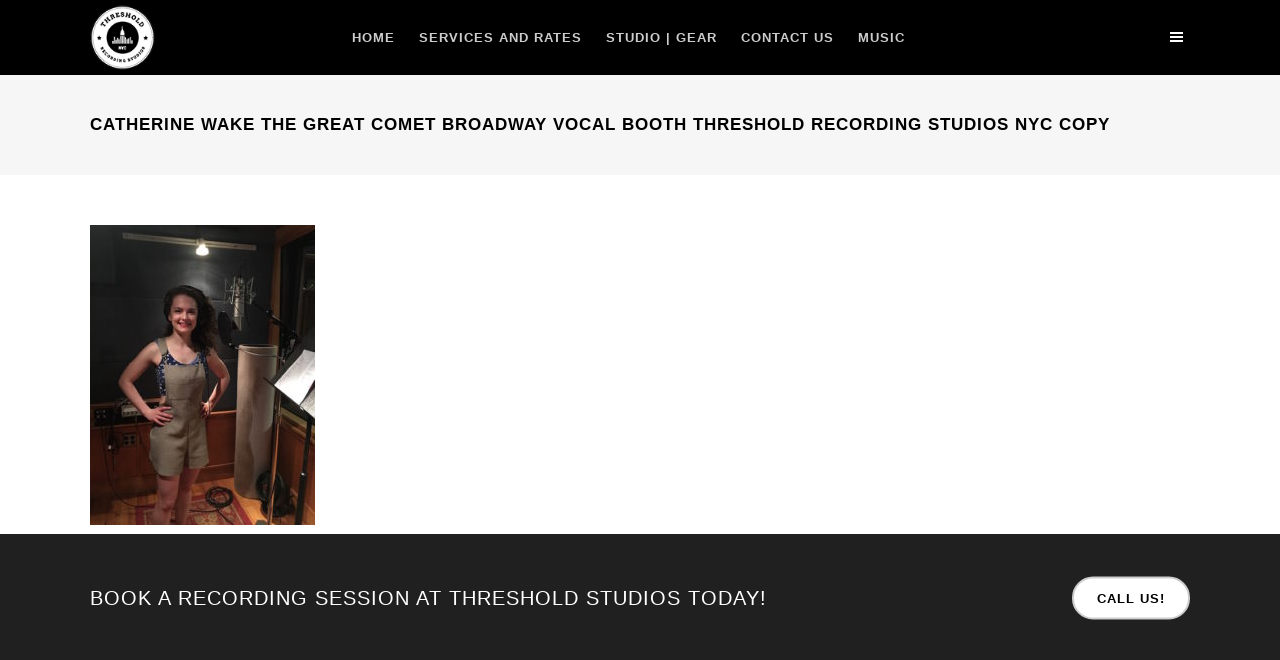

--- FILE ---
content_type: text/html; charset=UTF-8
request_url: https://thresholdstudios.com/podcast-voice-over-filming-location/catherine-wake-the-great-comet-broadway-vocal-booth-threshold-recording-studios-nyc-copy
body_size: 11133
content:
	<!DOCTYPE html>
<html lang="en-US">
<head>
	<meta charset="UTF-8" />
	
	<title>Catherine Wake The Great Comet Broadway Vocal Booth Threshold Recording Studios NYC copy | Threshold Recording Studios NYC</title>

	
			
						<meta name="viewport" content="width=device-width,initial-scale=1,user-scalable=no">
		
	<link rel="profile" href="https://gmpg.org/xfn/11" />
	<link rel="pingback" href="https://thresholdstudios.com/xmlrpc.php" />
	<link rel="shortcut icon" type="image/x-icon" href="https://thresholdstudios.com/wp-content/uploads/2017/10/logo-1.png">
	<link rel="apple-touch-icon" href="https://thresholdstudios.com/wp-content/uploads/2017/10/logo-1.png"/>
	<link href='//fonts.googleapis.com/css?family=Raleway:100,200,300,400,500,600,700,800,900,300italic,400italic' rel='stylesheet' type='text/css'>
<script type="application/javascript">var QodeAjaxUrl = "https://thresholdstudios.com/wp-admin/admin-ajax.php"</script><meta name='robots' content='index, follow, max-image-preview:large, max-snippet:-1, max-video-preview:-1' />

<!-- SEO Ultimate (http://www.seodesignsolutions.com/wordpress-seo/) -->
<!-- /SEO Ultimate -->


	<!-- This site is optimized with the Yoast SEO plugin v26.6 - https://yoast.com/wordpress/plugins/seo/ -->
	<link rel="canonical" href="https://thresholdstudios.com/podcast-voice-over-filming-location/catherine-wake-the-great-comet-broadway-vocal-booth-threshold-recording-studios-nyc-copy/" />
	<meta property="og:locale" content="en_US" />
	<meta property="og:type" content="article" />
	<meta property="og:title" content="Catherine Wake The Great Comet Broadway Vocal Booth Threshold Recording Studios NYC copy | Threshold Recording Studios NYC" />
	<meta property="og:url" content="https://thresholdstudios.com/podcast-voice-over-filming-location/catherine-wake-the-great-comet-broadway-vocal-booth-threshold-recording-studios-nyc-copy/" />
	<meta property="og:site_name" content="Threshold Recording Studios NYC" />
	<meta property="article:publisher" content="https://www.facebook.com/thresholdrecordingstudiosnyc/" />
	<meta property="og:image" content="https://thresholdstudios.com/podcast-voice-over-filming-location/catherine-wake-the-great-comet-broadway-vocal-booth-threshold-recording-studios-nyc-copy" />
	<meta property="og:image:width" content="400" />
	<meta property="og:image:height" content="533" />
	<meta property="og:image:type" content="image/jpeg" />
	<meta name="twitter:card" content="summary_large_image" />
	<meta name="twitter:site" content="@thresholdnyc" />
	<script type="application/ld+json" class="yoast-schema-graph">{"@context":"https://schema.org","@graph":[{"@type":"WebPage","@id":"https://thresholdstudios.com/podcast-voice-over-filming-location/catherine-wake-the-great-comet-broadway-vocal-booth-threshold-recording-studios-nyc-copy/","url":"https://thresholdstudios.com/podcast-voice-over-filming-location/catherine-wake-the-great-comet-broadway-vocal-booth-threshold-recording-studios-nyc-copy/","name":"Catherine Wake The Great Comet Broadway Vocal Booth Threshold Recording Studios NYC copy | Threshold Recording Studios NYC","isPartOf":{"@id":"https://thresholdstudios.com/#website"},"primaryImageOfPage":{"@id":"https://thresholdstudios.com/podcast-voice-over-filming-location/catherine-wake-the-great-comet-broadway-vocal-booth-threshold-recording-studios-nyc-copy/#primaryimage"},"image":{"@id":"https://thresholdstudios.com/podcast-voice-over-filming-location/catherine-wake-the-great-comet-broadway-vocal-booth-threshold-recording-studios-nyc-copy/#primaryimage"},"thumbnailUrl":"https://thresholdstudios.com/wp-content/uploads/2017/05/Catherine-Wake-The-Great-Comet-Broadway-Vocal-Booth-Threshold-Recording-Studios-NYC-copy.jpeg","datePublished":"2017-11-18T13:44:32+00:00","breadcrumb":{"@id":"https://thresholdstudios.com/podcast-voice-over-filming-location/catherine-wake-the-great-comet-broadway-vocal-booth-threshold-recording-studios-nyc-copy/#breadcrumb"},"inLanguage":"en-US","potentialAction":[{"@type":"ReadAction","target":["https://thresholdstudios.com/podcast-voice-over-filming-location/catherine-wake-the-great-comet-broadway-vocal-booth-threshold-recording-studios-nyc-copy/"]}]},{"@type":"ImageObject","inLanguage":"en-US","@id":"https://thresholdstudios.com/podcast-voice-over-filming-location/catherine-wake-the-great-comet-broadway-vocal-booth-threshold-recording-studios-nyc-copy/#primaryimage","url":"https://thresholdstudios.com/wp-content/uploads/2017/05/Catherine-Wake-The-Great-Comet-Broadway-Vocal-Booth-Threshold-Recording-Studios-NYC-copy.jpeg","contentUrl":"https://thresholdstudios.com/wp-content/uploads/2017/05/Catherine-Wake-The-Great-Comet-Broadway-Vocal-Booth-Threshold-Recording-Studios-NYC-copy.jpeg","width":400,"height":533},{"@type":"BreadcrumbList","@id":"https://thresholdstudios.com/podcast-voice-over-filming-location/catherine-wake-the-great-comet-broadway-vocal-booth-threshold-recording-studios-nyc-copy/#breadcrumb","itemListElement":[{"@type":"ListItem","position":1,"name":"Home","item":"https://thresholdstudios.com/"},{"@type":"ListItem","position":2,"name":"ADR | Podcast | Voice Over | Filming Location &#038; Sound Stage Recording Studio in NYC","item":"https://thresholdstudios.com/podcast-voice-over-filming-location"},{"@type":"ListItem","position":3,"name":"Catherine Wake The Great Comet Broadway Vocal Booth Threshold Recording Studios NYC copy"}]},{"@type":"WebSite","@id":"https://thresholdstudios.com/#website","url":"https://thresholdstudios.com/","name":"Threshold Recording Studios NYC","description":"Award Winning Artist Development, Original Music, Voice Over, Podcast, &amp; Production since 1997!","potentialAction":[{"@type":"SearchAction","target":{"@type":"EntryPoint","urlTemplate":"https://thresholdstudios.com/?s={search_term_string}"},"query-input":{"@type":"PropertyValueSpecification","valueRequired":true,"valueName":"search_term_string"}}],"inLanguage":"en-US"}]}</script>
	<!-- / Yoast SEO plugin. -->


<link rel='dns-prefetch' href='//maps.googleapis.com' />
<link rel="alternate" type="application/rss+xml" title="Threshold Recording Studios NYC &raquo; Feed" href="https://thresholdstudios.com/feed" />
<link rel="alternate" type="application/rss+xml" title="Threshold Recording Studios NYC &raquo; Comments Feed" href="https://thresholdstudios.com/comments/feed" />
<link rel="alternate" type="application/rss+xml" title="Threshold Recording Studios NYC &raquo; Catherine Wake The Great Comet Broadway Vocal Booth Threshold Recording Studios NYC copy Comments Feed" href="https://thresholdstudios.com/podcast-voice-over-filming-location/catherine-wake-the-great-comet-broadway-vocal-booth-threshold-recording-studios-nyc-copy/feed" />
<link rel="alternate" title="oEmbed (JSON)" type="application/json+oembed" href="https://thresholdstudios.com/wp-json/oembed/1.0/embed?url=https%3A%2F%2Fthresholdstudios.com%2Fpodcast-voice-over-filming-location%2Fcatherine-wake-the-great-comet-broadway-vocal-booth-threshold-recording-studios-nyc-copy" />
<link rel="alternate" title="oEmbed (XML)" type="text/xml+oembed" href="https://thresholdstudios.com/wp-json/oembed/1.0/embed?url=https%3A%2F%2Fthresholdstudios.com%2Fpodcast-voice-over-filming-location%2Fcatherine-wake-the-great-comet-broadway-vocal-booth-threshold-recording-studios-nyc-copy&#038;format=xml" />
<style id='wp-img-auto-sizes-contain-inline-css' type='text/css'>
img:is([sizes=auto i],[sizes^="auto," i]){contain-intrinsic-size:3000px 1500px}
/*# sourceURL=wp-img-auto-sizes-contain-inline-css */
</style>
<link rel='stylesheet' id='sbi_styles-css' href='https://thresholdstudios.com/wp-content/plugins/instagram-feed/css/sbi-styles.min.css?ver=6.10.0' type='text/css' media='all' />
<link rel='stylesheet' id='layerslider-css' href='https://thresholdstudios.com/wp-content/plugins/LayerSlider/static/layerslider/css/layerslider.css?ver=6.5.5' type='text/css' media='all' />
<style id='wp-emoji-styles-inline-css' type='text/css'>

	img.wp-smiley, img.emoji {
		display: inline !important;
		border: none !important;
		box-shadow: none !important;
		height: 1em !important;
		width: 1em !important;
		margin: 0 0.07em !important;
		vertical-align: -0.1em !important;
		background: none !important;
		padding: 0 !important;
	}
/*# sourceURL=wp-emoji-styles-inline-css */
</style>
<style id='wp-block-library-inline-css' type='text/css'>
:root{--wp-block-synced-color:#7a00df;--wp-block-synced-color--rgb:122,0,223;--wp-bound-block-color:var(--wp-block-synced-color);--wp-editor-canvas-background:#ddd;--wp-admin-theme-color:#007cba;--wp-admin-theme-color--rgb:0,124,186;--wp-admin-theme-color-darker-10:#006ba1;--wp-admin-theme-color-darker-10--rgb:0,107,160.5;--wp-admin-theme-color-darker-20:#005a87;--wp-admin-theme-color-darker-20--rgb:0,90,135;--wp-admin-border-width-focus:2px}@media (min-resolution:192dpi){:root{--wp-admin-border-width-focus:1.5px}}.wp-element-button{cursor:pointer}:root .has-very-light-gray-background-color{background-color:#eee}:root .has-very-dark-gray-background-color{background-color:#313131}:root .has-very-light-gray-color{color:#eee}:root .has-very-dark-gray-color{color:#313131}:root .has-vivid-green-cyan-to-vivid-cyan-blue-gradient-background{background:linear-gradient(135deg,#00d084,#0693e3)}:root .has-purple-crush-gradient-background{background:linear-gradient(135deg,#34e2e4,#4721fb 50%,#ab1dfe)}:root .has-hazy-dawn-gradient-background{background:linear-gradient(135deg,#faaca8,#dad0ec)}:root .has-subdued-olive-gradient-background{background:linear-gradient(135deg,#fafae1,#67a671)}:root .has-atomic-cream-gradient-background{background:linear-gradient(135deg,#fdd79a,#004a59)}:root .has-nightshade-gradient-background{background:linear-gradient(135deg,#330968,#31cdcf)}:root .has-midnight-gradient-background{background:linear-gradient(135deg,#020381,#2874fc)}:root{--wp--preset--font-size--normal:16px;--wp--preset--font-size--huge:42px}.has-regular-font-size{font-size:1em}.has-larger-font-size{font-size:2.625em}.has-normal-font-size{font-size:var(--wp--preset--font-size--normal)}.has-huge-font-size{font-size:var(--wp--preset--font-size--huge)}.has-text-align-center{text-align:center}.has-text-align-left{text-align:left}.has-text-align-right{text-align:right}.has-fit-text{white-space:nowrap!important}#end-resizable-editor-section{display:none}.aligncenter{clear:both}.items-justified-left{justify-content:flex-start}.items-justified-center{justify-content:center}.items-justified-right{justify-content:flex-end}.items-justified-space-between{justify-content:space-between}.screen-reader-text{border:0;clip-path:inset(50%);height:1px;margin:-1px;overflow:hidden;padding:0;position:absolute;width:1px;word-wrap:normal!important}.screen-reader-text:focus{background-color:#ddd;clip-path:none;color:#444;display:block;font-size:1em;height:auto;left:5px;line-height:normal;padding:15px 23px 14px;text-decoration:none;top:5px;width:auto;z-index:100000}html :where(.has-border-color){border-style:solid}html :where([style*=border-top-color]){border-top-style:solid}html :where([style*=border-right-color]){border-right-style:solid}html :where([style*=border-bottom-color]){border-bottom-style:solid}html :where([style*=border-left-color]){border-left-style:solid}html :where([style*=border-width]){border-style:solid}html :where([style*=border-top-width]){border-top-style:solid}html :where([style*=border-right-width]){border-right-style:solid}html :where([style*=border-bottom-width]){border-bottom-style:solid}html :where([style*=border-left-width]){border-left-style:solid}html :where(img[class*=wp-image-]){height:auto;max-width:100%}:where(figure){margin:0 0 1em}html :where(.is-position-sticky){--wp-admin--admin-bar--position-offset:var(--wp-admin--admin-bar--height,0px)}@media screen and (max-width:600px){html :where(.is-position-sticky){--wp-admin--admin-bar--position-offset:0px}}

/*# sourceURL=wp-block-library-inline-css */
</style><style id='global-styles-inline-css' type='text/css'>
:root{--wp--preset--aspect-ratio--square: 1;--wp--preset--aspect-ratio--4-3: 4/3;--wp--preset--aspect-ratio--3-4: 3/4;--wp--preset--aspect-ratio--3-2: 3/2;--wp--preset--aspect-ratio--2-3: 2/3;--wp--preset--aspect-ratio--16-9: 16/9;--wp--preset--aspect-ratio--9-16: 9/16;--wp--preset--color--black: #000000;--wp--preset--color--cyan-bluish-gray: #abb8c3;--wp--preset--color--white: #ffffff;--wp--preset--color--pale-pink: #f78da7;--wp--preset--color--vivid-red: #cf2e2e;--wp--preset--color--luminous-vivid-orange: #ff6900;--wp--preset--color--luminous-vivid-amber: #fcb900;--wp--preset--color--light-green-cyan: #7bdcb5;--wp--preset--color--vivid-green-cyan: #00d084;--wp--preset--color--pale-cyan-blue: #8ed1fc;--wp--preset--color--vivid-cyan-blue: #0693e3;--wp--preset--color--vivid-purple: #9b51e0;--wp--preset--gradient--vivid-cyan-blue-to-vivid-purple: linear-gradient(135deg,rgb(6,147,227) 0%,rgb(155,81,224) 100%);--wp--preset--gradient--light-green-cyan-to-vivid-green-cyan: linear-gradient(135deg,rgb(122,220,180) 0%,rgb(0,208,130) 100%);--wp--preset--gradient--luminous-vivid-amber-to-luminous-vivid-orange: linear-gradient(135deg,rgb(252,185,0) 0%,rgb(255,105,0) 100%);--wp--preset--gradient--luminous-vivid-orange-to-vivid-red: linear-gradient(135deg,rgb(255,105,0) 0%,rgb(207,46,46) 100%);--wp--preset--gradient--very-light-gray-to-cyan-bluish-gray: linear-gradient(135deg,rgb(238,238,238) 0%,rgb(169,184,195) 100%);--wp--preset--gradient--cool-to-warm-spectrum: linear-gradient(135deg,rgb(74,234,220) 0%,rgb(151,120,209) 20%,rgb(207,42,186) 40%,rgb(238,44,130) 60%,rgb(251,105,98) 80%,rgb(254,248,76) 100%);--wp--preset--gradient--blush-light-purple: linear-gradient(135deg,rgb(255,206,236) 0%,rgb(152,150,240) 100%);--wp--preset--gradient--blush-bordeaux: linear-gradient(135deg,rgb(254,205,165) 0%,rgb(254,45,45) 50%,rgb(107,0,62) 100%);--wp--preset--gradient--luminous-dusk: linear-gradient(135deg,rgb(255,203,112) 0%,rgb(199,81,192) 50%,rgb(65,88,208) 100%);--wp--preset--gradient--pale-ocean: linear-gradient(135deg,rgb(255,245,203) 0%,rgb(182,227,212) 50%,rgb(51,167,181) 100%);--wp--preset--gradient--electric-grass: linear-gradient(135deg,rgb(202,248,128) 0%,rgb(113,206,126) 100%);--wp--preset--gradient--midnight: linear-gradient(135deg,rgb(2,3,129) 0%,rgb(40,116,252) 100%);--wp--preset--font-size--small: 13px;--wp--preset--font-size--medium: 20px;--wp--preset--font-size--large: 36px;--wp--preset--font-size--x-large: 42px;--wp--preset--spacing--20: 0.44rem;--wp--preset--spacing--30: 0.67rem;--wp--preset--spacing--40: 1rem;--wp--preset--spacing--50: 1.5rem;--wp--preset--spacing--60: 2.25rem;--wp--preset--spacing--70: 3.38rem;--wp--preset--spacing--80: 5.06rem;--wp--preset--shadow--natural: 6px 6px 9px rgba(0, 0, 0, 0.2);--wp--preset--shadow--deep: 12px 12px 50px rgba(0, 0, 0, 0.4);--wp--preset--shadow--sharp: 6px 6px 0px rgba(0, 0, 0, 0.2);--wp--preset--shadow--outlined: 6px 6px 0px -3px rgb(255, 255, 255), 6px 6px rgb(0, 0, 0);--wp--preset--shadow--crisp: 6px 6px 0px rgb(0, 0, 0);}:where(.is-layout-flex){gap: 0.5em;}:where(.is-layout-grid){gap: 0.5em;}body .is-layout-flex{display: flex;}.is-layout-flex{flex-wrap: wrap;align-items: center;}.is-layout-flex > :is(*, div){margin: 0;}body .is-layout-grid{display: grid;}.is-layout-grid > :is(*, div){margin: 0;}:where(.wp-block-columns.is-layout-flex){gap: 2em;}:where(.wp-block-columns.is-layout-grid){gap: 2em;}:where(.wp-block-post-template.is-layout-flex){gap: 1.25em;}:where(.wp-block-post-template.is-layout-grid){gap: 1.25em;}.has-black-color{color: var(--wp--preset--color--black) !important;}.has-cyan-bluish-gray-color{color: var(--wp--preset--color--cyan-bluish-gray) !important;}.has-white-color{color: var(--wp--preset--color--white) !important;}.has-pale-pink-color{color: var(--wp--preset--color--pale-pink) !important;}.has-vivid-red-color{color: var(--wp--preset--color--vivid-red) !important;}.has-luminous-vivid-orange-color{color: var(--wp--preset--color--luminous-vivid-orange) !important;}.has-luminous-vivid-amber-color{color: var(--wp--preset--color--luminous-vivid-amber) !important;}.has-light-green-cyan-color{color: var(--wp--preset--color--light-green-cyan) !important;}.has-vivid-green-cyan-color{color: var(--wp--preset--color--vivid-green-cyan) !important;}.has-pale-cyan-blue-color{color: var(--wp--preset--color--pale-cyan-blue) !important;}.has-vivid-cyan-blue-color{color: var(--wp--preset--color--vivid-cyan-blue) !important;}.has-vivid-purple-color{color: var(--wp--preset--color--vivid-purple) !important;}.has-black-background-color{background-color: var(--wp--preset--color--black) !important;}.has-cyan-bluish-gray-background-color{background-color: var(--wp--preset--color--cyan-bluish-gray) !important;}.has-white-background-color{background-color: var(--wp--preset--color--white) !important;}.has-pale-pink-background-color{background-color: var(--wp--preset--color--pale-pink) !important;}.has-vivid-red-background-color{background-color: var(--wp--preset--color--vivid-red) !important;}.has-luminous-vivid-orange-background-color{background-color: var(--wp--preset--color--luminous-vivid-orange) !important;}.has-luminous-vivid-amber-background-color{background-color: var(--wp--preset--color--luminous-vivid-amber) !important;}.has-light-green-cyan-background-color{background-color: var(--wp--preset--color--light-green-cyan) !important;}.has-vivid-green-cyan-background-color{background-color: var(--wp--preset--color--vivid-green-cyan) !important;}.has-pale-cyan-blue-background-color{background-color: var(--wp--preset--color--pale-cyan-blue) !important;}.has-vivid-cyan-blue-background-color{background-color: var(--wp--preset--color--vivid-cyan-blue) !important;}.has-vivid-purple-background-color{background-color: var(--wp--preset--color--vivid-purple) !important;}.has-black-border-color{border-color: var(--wp--preset--color--black) !important;}.has-cyan-bluish-gray-border-color{border-color: var(--wp--preset--color--cyan-bluish-gray) !important;}.has-white-border-color{border-color: var(--wp--preset--color--white) !important;}.has-pale-pink-border-color{border-color: var(--wp--preset--color--pale-pink) !important;}.has-vivid-red-border-color{border-color: var(--wp--preset--color--vivid-red) !important;}.has-luminous-vivid-orange-border-color{border-color: var(--wp--preset--color--luminous-vivid-orange) !important;}.has-luminous-vivid-amber-border-color{border-color: var(--wp--preset--color--luminous-vivid-amber) !important;}.has-light-green-cyan-border-color{border-color: var(--wp--preset--color--light-green-cyan) !important;}.has-vivid-green-cyan-border-color{border-color: var(--wp--preset--color--vivid-green-cyan) !important;}.has-pale-cyan-blue-border-color{border-color: var(--wp--preset--color--pale-cyan-blue) !important;}.has-vivid-cyan-blue-border-color{border-color: var(--wp--preset--color--vivid-cyan-blue) !important;}.has-vivid-purple-border-color{border-color: var(--wp--preset--color--vivid-purple) !important;}.has-vivid-cyan-blue-to-vivid-purple-gradient-background{background: var(--wp--preset--gradient--vivid-cyan-blue-to-vivid-purple) !important;}.has-light-green-cyan-to-vivid-green-cyan-gradient-background{background: var(--wp--preset--gradient--light-green-cyan-to-vivid-green-cyan) !important;}.has-luminous-vivid-amber-to-luminous-vivid-orange-gradient-background{background: var(--wp--preset--gradient--luminous-vivid-amber-to-luminous-vivid-orange) !important;}.has-luminous-vivid-orange-to-vivid-red-gradient-background{background: var(--wp--preset--gradient--luminous-vivid-orange-to-vivid-red) !important;}.has-very-light-gray-to-cyan-bluish-gray-gradient-background{background: var(--wp--preset--gradient--very-light-gray-to-cyan-bluish-gray) !important;}.has-cool-to-warm-spectrum-gradient-background{background: var(--wp--preset--gradient--cool-to-warm-spectrum) !important;}.has-blush-light-purple-gradient-background{background: var(--wp--preset--gradient--blush-light-purple) !important;}.has-blush-bordeaux-gradient-background{background: var(--wp--preset--gradient--blush-bordeaux) !important;}.has-luminous-dusk-gradient-background{background: var(--wp--preset--gradient--luminous-dusk) !important;}.has-pale-ocean-gradient-background{background: var(--wp--preset--gradient--pale-ocean) !important;}.has-electric-grass-gradient-background{background: var(--wp--preset--gradient--electric-grass) !important;}.has-midnight-gradient-background{background: var(--wp--preset--gradient--midnight) !important;}.has-small-font-size{font-size: var(--wp--preset--font-size--small) !important;}.has-medium-font-size{font-size: var(--wp--preset--font-size--medium) !important;}.has-large-font-size{font-size: var(--wp--preset--font-size--large) !important;}.has-x-large-font-size{font-size: var(--wp--preset--font-size--x-large) !important;}
/*# sourceURL=global-styles-inline-css */
</style>

<style id='classic-theme-styles-inline-css' type='text/css'>
/*! This file is auto-generated */
.wp-block-button__link{color:#fff;background-color:#32373c;border-radius:9999px;box-shadow:none;text-decoration:none;padding:calc(.667em + 2px) calc(1.333em + 2px);font-size:1.125em}.wp-block-file__button{background:#32373c;color:#fff;text-decoration:none}
/*# sourceURL=/wp-includes/css/classic-themes.min.css */
</style>
<link rel='stylesheet' id='font-awesome-css' href='https://thresholdstudios.com/wp-content/plugins/contact-widgets/assets/css/font-awesome.min.css?ver=4.7.0' type='text/css' media='all' />
<link rel='stylesheet' id='rs-plugin-settings-css' href='https://thresholdstudios.com/wp-content/plugins/revslider/public/assets/css/settings.css?ver=5.4.5.1' type='text/css' media='all' />
<style id='rs-plugin-settings-inline-css' type='text/css'>
#rs-demo-id {}
/*# sourceURL=rs-plugin-settings-inline-css */
</style>
<link rel='stylesheet' id='crp-style-rounded-thumbs-css' href='https://thresholdstudios.com/wp-content/plugins/contextual-related-posts/css/rounded-thumbs.min.css?ver=4.1.0' type='text/css' media='all' />
<style id='crp-style-rounded-thumbs-inline-css' type='text/css'>

			.crp_related.crp-rounded-thumbs a {
				width: 450px;
                height: 450px;
				text-decoration: none;
			}
			.crp_related.crp-rounded-thumbs img {
				max-width: 450px;
				margin: auto;
			}
			.crp_related.crp-rounded-thumbs .crp_title {
				width: 100%;
			}
			
/*# sourceURL=crp-style-rounded-thumbs-inline-css */
</style>
<link rel='stylesheet' id='default_style-css' href='https://thresholdstudios.com/wp-content/themes/bridge/style.css?ver=6.9' type='text/css' media='all' />
<link rel='stylesheet' id='qode_font_awesome-css' href='https://thresholdstudios.com/wp-content/themes/bridge/css/font-awesome/css/font-awesome.min.css?ver=6.9' type='text/css' media='all' />
<link rel='stylesheet' id='qode_font_elegant-css' href='https://thresholdstudios.com/wp-content/themes/bridge/css/elegant-icons/style.min.css?ver=6.9' type='text/css' media='all' />
<link rel='stylesheet' id='qode_linea_icons-css' href='https://thresholdstudios.com/wp-content/themes/bridge/css/linea-icons/style.css?ver=6.9' type='text/css' media='all' />
<link rel='stylesheet' id='stylesheet-css' href='https://thresholdstudios.com/wp-content/themes/bridge/css/stylesheet.min.css?ver=6.9' type='text/css' media='all' />
<link rel='stylesheet' id='qode_print-css' href='https://thresholdstudios.com/wp-content/themes/bridge/css/print.css?ver=6.9' type='text/css' media='all' />
<link rel='stylesheet' id='mac_stylesheet-css' href='https://thresholdstudios.com/wp-content/themes/bridge/css/mac_stylesheet.css?ver=6.9' type='text/css' media='all' />
<link rel='stylesheet' id='webkit-css' href='https://thresholdstudios.com/wp-content/themes/bridge/css/webkit_stylesheet.css?ver=6.9' type='text/css' media='all' />
<link rel='stylesheet' id='style_dynamic-css' href='https://thresholdstudios.com/wp-content/themes/bridge/css/style_dynamic.css?ver=1510859112' type='text/css' media='all' />
<link rel='stylesheet' id='responsive-css' href='https://thresholdstudios.com/wp-content/themes/bridge/css/responsive.min.css?ver=6.9' type='text/css' media='all' />
<link rel='stylesheet' id='style_dynamic_responsive-css' href='https://thresholdstudios.com/wp-content/themes/bridge/css/style_dynamic_responsive.css?ver=1510859112' type='text/css' media='all' />
<link rel='stylesheet' id='js_composer_front-css' href='https://thresholdstudios.com/wp-content/plugins/js_composer/assets/css/js_composer.min.css?ver=8.2' type='text/css' media='all' />
<link rel='stylesheet' id='custom_css-css' href='https://thresholdstudios.com/wp-content/themes/bridge/css/custom_css.css?ver=1510859112' type='text/css' media='all' />
<link rel='stylesheet' id='wpcw-css' href='https://thresholdstudios.com/wp-content/plugins/contact-widgets/assets/css/style.min.css?ver=1.0.1' type='text/css' media='all' />
<link rel='stylesheet' id='qode_quick_links_style-css' href='https://thresholdstudios.com/wp-content/plugins/qode-quick-links/assets/css/qode-quick-links.min.css?ver=6.9' type='text/css' media='all' />
<script type="text/javascript" id="layerslider-greensock-js-extra">
/* <![CDATA[ */
var LS_Meta = {"v":"6.5.5"};
//# sourceURL=layerslider-greensock-js-extra
/* ]]> */
</script>
<script type="text/javascript" data-cfasync="false" src="https://thresholdstudios.com/wp-content/plugins/LayerSlider/static/layerslider/js/greensock.js?ver=1.19.0" id="layerslider-greensock-js"></script>
<script type="text/javascript" src="https://thresholdstudios.com/wp-includes/js/jquery/jquery.min.js?ver=3.7.1" id="jquery-core-js"></script>
<script type="text/javascript" src="https://thresholdstudios.com/wp-includes/js/jquery/jquery-migrate.min.js?ver=3.4.1" id="jquery-migrate-js"></script>
<script type="text/javascript" data-cfasync="false" src="https://thresholdstudios.com/wp-content/plugins/LayerSlider/static/layerslider/js/layerslider.kreaturamedia.jquery.js?ver=6.5.5" id="layerslider-js"></script>
<script type="text/javascript" data-cfasync="false" src="https://thresholdstudios.com/wp-content/plugins/LayerSlider/static/layerslider/js/layerslider.transitions.js?ver=6.5.5" id="layerslider-transitions-js"></script>
<script type="text/javascript" src="https://thresholdstudios.com/wp-content/plugins/revslider/public/assets/js/jquery.themepunch.tools.min.js?ver=5.4.5.1" id="tp-tools-js"></script>
<script type="text/javascript" src="https://thresholdstudios.com/wp-content/plugins/revslider/public/assets/js/jquery.themepunch.revolution.min.js?ver=5.4.5.1" id="revmin-js"></script>
<script></script><meta name="generator" content="Powered by LayerSlider 6.5.5 - Multi-Purpose, Responsive, Parallax, Mobile-Friendly Slider Plugin for WordPress." />
<!-- LayerSlider updates and docs at: https://layerslider.kreaturamedia.com -->
<link rel="https://api.w.org/" href="https://thresholdstudios.com/wp-json/" /><link rel="alternate" title="JSON" type="application/json" href="https://thresholdstudios.com/wp-json/wp/v2/media/17635" /><link rel="EditURI" type="application/rsd+xml" title="RSD" href="https://thresholdstudios.com/xmlrpc.php?rsd" />
<meta name="generator" content="WordPress 6.9" />
<link rel='shortlink' href='https://thresholdstudios.com/?p=17635' />
<!-- HFCM by 99 Robots - Snippet # 1: GA -->
<!-- Global Site Tag (gtag.js) - Google Analytics -->
<script async src="https://www.googletagmanager.com/gtag/js?id=UA-23104704-1"></script>
<script>
  window.dataLayer = window.dataLayer || [];
  function gtag(){dataLayer.push(arguments)};
  gtag('js', new Date());

  gtag('config', 'UA-23104704-1');
</script>

<!-- /end HFCM by 99 Robots -->
<meta name="generator" content="Powered by WPBakery Page Builder - drag and drop page builder for WordPress."/>
<meta name="generator" content="Powered by Slider Revolution 5.4.5.1 - responsive, Mobile-Friendly Slider Plugin for WordPress with comfortable drag and drop interface." />
<script type="text/javascript">function setREVStartSize(e){
				try{ var i=jQuery(window).width(),t=9999,r=0,n=0,l=0,f=0,s=0,h=0;					
					if(e.responsiveLevels&&(jQuery.each(e.responsiveLevels,function(e,f){f>i&&(t=r=f,l=e),i>f&&f>r&&(r=f,n=e)}),t>r&&(l=n)),f=e.gridheight[l]||e.gridheight[0]||e.gridheight,s=e.gridwidth[l]||e.gridwidth[0]||e.gridwidth,h=i/s,h=h>1?1:h,f=Math.round(h*f),"fullscreen"==e.sliderLayout){var u=(e.c.width(),jQuery(window).height());if(void 0!=e.fullScreenOffsetContainer){var c=e.fullScreenOffsetContainer.split(",");if (c) jQuery.each(c,function(e,i){u=jQuery(i).length>0?u-jQuery(i).outerHeight(!0):u}),e.fullScreenOffset.split("%").length>1&&void 0!=e.fullScreenOffset&&e.fullScreenOffset.length>0?u-=jQuery(window).height()*parseInt(e.fullScreenOffset,0)/100:void 0!=e.fullScreenOffset&&e.fullScreenOffset.length>0&&(u-=parseInt(e.fullScreenOffset,0))}f=u}else void 0!=e.minHeight&&f<e.minHeight&&(f=e.minHeight);e.c.closest(".rev_slider_wrapper").css({height:f})					
				}catch(d){console.log("Failure at Presize of Slider:"+d)}
			};</script>
<noscript><style> .wpb_animate_when_almost_visible { opacity: 1; }</style></noscript></head>

<body class="attachment wp-singular attachment-template-default attachmentid-17635 attachment-jpeg wp-theme-bridge qode-quick-links-1.0  qode_popup_menu_text_scaledown qode-content-sidebar-responsive qode-theme-ver-11.2 qode-theme-bridge wpb-js-composer js-comp-ver-8.2 vc_responsive" itemscope itemtype="http://schema.org/WebPage">

						<div class="wrapper">
	<div class="wrapper_inner">
	<!-- Google Analytics start -->
		<!-- Google Analytics end -->

	


<header class=" scroll_header_top_area  fixed scrolled_not_transparent page_header">
    <div class="header_inner clearfix">

		<div class="header_top_bottom_holder">
		<div class="header_bottom clearfix" style=' background-color:rgba(0, 0, 0, 1);' >
		    				<div class="container">
					<div class="container_inner clearfix">
                    			                					<div class="header_inner_left">
                        													<div class="mobile_menu_button">
                                <span>
                                    <i class="qode_icon_font_awesome fa fa-bars " ></i>                                </span>
                            </div>
												<div class="logo_wrapper">
                            							<div class="q_logo">
								<a itemprop="url" href="https://thresholdstudios.com/">
									<img itemprop="image" class="normal" src="https://thresholdstudios.com/wp-content/uploads/2017/10/Front-logo-tiny.png" alt="Logo"/>
									<img itemprop="image" class="light" src="https://thresholdstudios.com/wp-content/uploads/2017/10/logo-1.png" alt="Logo"/>
									<img itemprop="image" class="dark" src="https://thresholdstudios.com/wp-content/uploads/2017/10/Front-logo-tiny.png" alt="Logo"/>
									<img itemprop="image" class="sticky" src="https://thresholdstudios.com/wp-content/themes/bridge/img/logo_black.png" alt="Logo"/>
									<img itemprop="image" class="mobile" src="https://thresholdstudios.com/wp-content/uploads/2017/10/logo-1-1.png" alt="Logo"/>
																			<img itemprop="image" class="popup" src="https://thresholdstudios.com/wp-content/uploads/2017/10/Front-logo-tiny.png" alt="Logo"/>
																	</a>
							</div>
                            						</div>
                                                					</div>
                    					                                                							<div class="header_inner_right">
                                <div class="side_menu_button_wrapper right">
																		                                    <div class="side_menu_button">
									
										                                                                                    <a href="javascript:void(0)" class="popup_menu normal qode_popup_menu_text_scaledown">
                                            	                                            		<span class="popup_menu_inner"><i class="line">&nbsp;</i></span>
                                            		
                                        	</a>
                                                                                                                    </div>
                                </div>
							</div>
												
						
						<nav class="main_menu drop_down center">
						<ul id="menu-fixednav" class=""><li id="nav-menu-item-16391" class="menu-item menu-item-type-custom menu-item-object-custom  narrow"><a href="/" class=""><i class="menu_icon blank fa"></i><span>Home</span><span class="plus"></span></a></li>
<li id="nav-menu-item-17404" class="menu-item menu-item-type-post_type menu-item-object-page  narrow"><a title="Services" href="https://thresholdstudios.com/services" class=""><i class="menu_icon blank fa"></i><span>Services and Rates</span><span class="plus"></span></a></li>
<li id="nav-menu-item-16883" class="menu-item menu-item-type-post_type menu-item-object-page  narrow"><a href="https://thresholdstudios.com/studio" class=""><i class="menu_icon blank fa"></i><span>Studio | Gear</span><span class="plus"></span></a></li>
<li id="nav-menu-item-16380" class="menu-item menu-item-type-post_type menu-item-object-page  narrow"><a href="https://thresholdstudios.com/contact" class=""><i class="menu_icon blank fa"></i><span>Contact Us</span><span class="plus"></span></a></li>
<li id="nav-menu-item-17675" class="menu-item menu-item-type-post_type menu-item-object-page  narrow"><a href="https://thresholdstudios.com/productions-and-sound-clips" class=""><i class="menu_icon blank fa"></i><span>Music</span><span class="plus"></span></a></li>
</ul>						</nav>
						                        										<nav class="mobile_menu">
                        <ul id="menu-fixednav-1" class=""><li id="mobile-menu-item-16391" class="menu-item menu-item-type-custom menu-item-object-custom "><a href="/" class=""><span>Home</span></a><span class="mobile_arrow"><i class="fa fa-angle-right"></i><i class="fa fa-angle-down"></i></span></li>
<li id="mobile-menu-item-17404" class="menu-item menu-item-type-post_type menu-item-object-page "><a title="Services" href="https://thresholdstudios.com/services" class=""><span>Services and Rates</span></a><span class="mobile_arrow"><i class="fa fa-angle-right"></i><i class="fa fa-angle-down"></i></span></li>
<li id="mobile-menu-item-16883" class="menu-item menu-item-type-post_type menu-item-object-page "><a href="https://thresholdstudios.com/studio" class=""><span>Studio | Gear</span></a><span class="mobile_arrow"><i class="fa fa-angle-right"></i><i class="fa fa-angle-down"></i></span></li>
<li id="mobile-menu-item-16380" class="menu-item menu-item-type-post_type menu-item-object-page "><a href="https://thresholdstudios.com/contact" class=""><span>Contact Us</span></a><span class="mobile_arrow"><i class="fa fa-angle-right"></i><i class="fa fa-angle-down"></i></span></li>
<li id="mobile-menu-item-17675" class="menu-item menu-item-type-post_type menu-item-object-page "><a href="https://thresholdstudios.com/productions-and-sound-clips" class=""><span>Music</span></a><span class="mobile_arrow"><i class="fa fa-angle-right"></i><i class="fa fa-angle-down"></i></span></li>
</ul>					</nav>
			                    					</div>
				</div>
				</div>
	</div>
	</div>

</header>
		

                <div class="popup_menu_holder_outer">
            <div class="popup_menu_holder">
                <div class="popup_menu_holder_inner">
                    <nav class="popup_menu">
                        <ul id="menu-mainnav" class=""><li id="popup-menu-item-17682" class="menu-item menu-item-type-custom menu-item-object-custom "><a href="/" class=""><span>Home</span></a></li>
<li id="popup-menu-item-16877" class="menu-item menu-item-type-post_type menu-item-object-page "><a href="https://thresholdstudios.com/about-us" class=""><span>About Us</span></a></li>
<li id="popup-menu-item-17403" class="menu-item menu-item-type-post_type menu-item-object-page "><a title="Services" href="https://thresholdstudios.com/services" class=""><span>Services | Rates</span></a></li>
<li id="popup-menu-item-16882" class="menu-item menu-item-type-post_type menu-item-object-page "><a href="https://thresholdstudios.com/studio" class=""><span>Studio | Gear</span></a></li>
<li id="popup-menu-item-16913" class="menu-item menu-item-type-post_type menu-item-object-page "><a href="https://thresholdstudios.com/podcast-voice-over-filming-location" class=""><span>Podcast, Voice Over &#038;  Filming, ADR, Foley Location</span></a></li>
<li id="popup-menu-item-17575" class="menu-item menu-item-type-post_type menu-item-object-page "><a href="https://thresholdstudios.com/audition-tapes-social-multi-media-content-production-nyc" class=""><span>Audition Tapes &#038; Multi Media Production</span></a></li>
<li id="popup-menu-item-16994" class="menu-item menu-item-type-post_type menu-item-object-page "><a href="https://thresholdstudios.com/studio-gift" class=""><span>Gift Certificates</span></a></li>
<li id="popup-menu-item-17029" class="menu-item menu-item-type-post_type menu-item-object-page "><a href="https://thresholdstudios.com/music-production-performance-educational-programs-classes-workshops-intensives" class=""><span>Education, Workshops &#038; Intensives</span></a></li>
<li id="popup-menu-item-16245" class="menu-item menu-item-type-post_type menu-item-object-page "><a href="https://thresholdstudios.com/contact" class=""><span>Contact Us</span></a></li>
<li id="popup-menu-item-16243" class="menu-item menu-item-type-post_type menu-item-object-page "><a title="Blog" href="https://thresholdstudios.com/blog" class=""><span>News | In the Studio</span></a></li>
<li id="popup-menu-item-16268" class="menu-item menu-item-type-post_type menu-item-object-page "><a href="https://thresholdstudios.com/staff" class=""><span>Staff</span></a></li>
<li id="popup-menu-item-16948" class="menu-item menu-item-type-post_type menu-item-object-page "><a href="https://thresholdstudios.com/nice-things-clients-say-about-us" class=""><span>Reviews</span></a></li>
<li id="popup-menu-item-16942" class="menu-item menu-item-type-post_type menu-item-object-page "><a href="https://thresholdstudios.com/productions-and-sound-clips" class=""><span>Music Jukebox</span></a></li>
<li id="popup-menu-item-16269" class="menu-item menu-item-type-post_type menu-item-object-page "><a href="https://thresholdstudios.com/credits" class=""><span>Credits</span></a></li>
<li id="popup-menu-item-17574" class="menu-item menu-item-type-post_type menu-item-object-page "><a href="https://thresholdstudios.com/faq" class=""><span>FAQ</span></a></li>
</ul>                    </nav>
                                    </div>
            </div>
        </div>
    	
    
		
	
    
<div class="content ">
						<div class="content_inner  ">
									<div class="title_outer title_without_animation"    data-height="175">
		<div class="title title_size_small  position_left " style="height:175px;background-color:#F6F6F6;">
			<div class="image not_responsive"></div>
										<div class="title_holder"  style="padding-top:75px;height:100px;">
					<div class="container">
						<div class="container_inner clearfix">
								<div class="title_subtitle_holder" >
                                                                																		<h1 ><span>Catherine Wake The Great Comet Broadway Vocal Booth Threshold Recording Studios NYC copy</span></h1>
																	
																										                                                            </div>
						</div>
					</div>
				</div>
								</div>
			</div>
				<div class="container">
            			<div class="container_inner default_template_holder clearfix page_container_inner" >
																<p class="attachment"><a href='https://thresholdstudios.com/wp-content/uploads/2017/05/Catherine-Wake-The-Great-Comet-Broadway-Vocal-Booth-Threshold-Recording-Studios-NYC-copy.jpeg'><img fetchpriority="high" decoding="async" width="225" height="300" src="https://thresholdstudios.com/wp-content/uploads/2017/05/Catherine-Wake-The-Great-Comet-Broadway-Vocal-Booth-Threshold-Recording-Studios-NYC-copy-225x300.jpeg" class="attachment-medium size-medium" alt="" srcset="https://thresholdstudios.com/wp-content/uploads/2017/05/Catherine-Wake-The-Great-Comet-Broadway-Vocal-Booth-Threshold-Recording-Studios-NYC-copy-225x300.jpeg 225w, https://thresholdstudios.com/wp-content/uploads/2017/05/Catherine-Wake-The-Great-Comet-Broadway-Vocal-Booth-Threshold-Recording-Studios-NYC-copy.jpeg 400w" sizes="(max-width: 225px) 100vw, 225px" /></a></p>
														 
																				
		</div>
        	</div>
						<div class="content_bottom" >
			<div class="call_to_action normal" style="background-color: #202020;"><div class="container_inner"><div class="two_columns_75_25 clearfix"><div class="text_wrapper column1"><div class="call_to_action_text  font_size_inherit color_inherit" style="font-size:20px;color:#ffffff;">BOOK A RECORDING SESSION AT THRESHOLD STUDIOS TODAY!</div></div><div class="button_wrapper column2"><a itemprop="url" href="tel:1-212-244-1871" class="qbutton white " target="_self" style="color: #000000;border-color: #ccc;background-color: #FFFFFF;"data-hover-background-color=#000000 data-hover-border-color=#ccc data-hover-color=#FFFFFF>CALL US!</a></div></div></div></div>		</div>
				
	</div>
</div>



	<footer class="uncover">
		<div class="footer_inner clearfix">
				<div class="footer_top_holder">
            			<div class="footer_top">
								<div class="container">
					<div class="container_inner">
										<div id="text-3" class="widget widget_text">			<div class="textwidget"><div style="text-align:center;"><img class="footer_logo" src="https://thresholdstudios.com/wp-content/uploads/2017/10/Front-logo-270.png" width='85' alt="logo" /></div><br><br>


</div>
		</div><div id="nav_menu-5" class="widget widget_nav_menu"><div class="menu-mainnav-container"><ul id="menu-mainnav-1" class="menu"><li id="menu-item-17682" class="menu-item menu-item-type-custom menu-item-object-custom menu-item-17682"><a href="/">Home</a></li>
<li id="menu-item-16877" class="menu-item menu-item-type-post_type menu-item-object-page menu-item-16877"><a href="https://thresholdstudios.com/about-us">About Us</a></li>
<li id="menu-item-17403" class="menu-item menu-item-type-post_type menu-item-object-page menu-item-17403"><a href="https://thresholdstudios.com/services" title="Services">Services | Rates</a></li>
<li id="menu-item-16882" class="menu-item menu-item-type-post_type menu-item-object-page menu-item-16882"><a href="https://thresholdstudios.com/studio">Studio | Gear</a></li>
<li id="menu-item-16913" class="menu-item menu-item-type-post_type menu-item-object-page menu-item-16913"><a href="https://thresholdstudios.com/podcast-voice-over-filming-location">Podcast, Voice Over &#038;  Filming, ADR, Foley Location</a></li>
<li id="menu-item-17575" class="menu-item menu-item-type-post_type menu-item-object-page menu-item-17575"><a href="https://thresholdstudios.com/audition-tapes-social-multi-media-content-production-nyc">Audition Tapes &#038; Multi Media Production</a></li>
<li id="menu-item-16994" class="menu-item menu-item-type-post_type menu-item-object-page menu-item-16994"><a href="https://thresholdstudios.com/studio-gift">Gift Certificates</a></li>
<li id="menu-item-17029" class="menu-item menu-item-type-post_type menu-item-object-page menu-item-17029"><a href="https://thresholdstudios.com/music-production-performance-educational-programs-classes-workshops-intensives">Education, Workshops &#038; Intensives</a></li>
<li id="menu-item-16245" class="menu-item menu-item-type-post_type menu-item-object-page menu-item-16245"><a href="https://thresholdstudios.com/contact">Contact Us</a></li>
<li id="menu-item-16243" class="menu-item menu-item-type-post_type menu-item-object-page menu-item-16243"><a href="https://thresholdstudios.com/blog" title="Blog">News | In the Studio</a></li>
<li id="menu-item-16268" class="menu-item menu-item-type-post_type menu-item-object-page menu-item-16268"><a href="https://thresholdstudios.com/staff">Staff</a></li>
<li id="menu-item-16948" class="menu-item menu-item-type-post_type menu-item-object-page menu-item-16948"><a href="https://thresholdstudios.com/nice-things-clients-say-about-us">Reviews</a></li>
<li id="menu-item-16942" class="menu-item menu-item-type-post_type menu-item-object-page menu-item-16942"><a href="https://thresholdstudios.com/productions-and-sound-clips">Music Jukebox</a></li>
<li id="menu-item-16269" class="menu-item menu-item-type-post_type menu-item-object-page menu-item-16269"><a href="https://thresholdstudios.com/credits">Credits</a></li>
<li id="menu-item-17574" class="menu-item menu-item-type-post_type menu-item-object-page menu-item-17574"><a href="https://thresholdstudios.com/faq">FAQ</a></li>
</ul></div></div><div id="custom_html-5" class="widget_text widget widget_custom_html"><div class="textwidget custom-html-widget"><div style="text-align:center; margin-top:10px; clear:both;"><br>Located in Hell's Kitchen, Midtown West, Manhattan<br>
&copy; 2017 Threshold Studios NYC</div></div></div><div id="wpcw_social-6" class="widget wpcw-widgets wpcw-widget-social"><ul><li class="no-label"><a href="https://www.facebook.com/thresholdrecordingstudiosnyc/" target="_blank" title="Visit Threshold Recording Studios NYC on Facebook"><span class="fa fa-2x fa-facebook"></span></a></li><li class="no-label"><a href="https://www.instagram.com/thresholdstudiosnyc/" target="_blank" title="Visit Threshold Recording Studios NYC on Instagram"><span class="fa fa-2x fa-instagram"></span></a></li><li class="no-label"><a href="https://twitter.com/ThresholdNYC" target="_blank" title="Visit Threshold Recording Studios NYC on Twitter"><span class="fa fa-2x fa-twitter"></span></a></li></ul></div>									</div>
				</div>
							</div>
					</div>
						</div>
	</footer>
		
</div>
</div>
<script type="speculationrules">
{"prefetch":[{"source":"document","where":{"and":[{"href_matches":"/*"},{"not":{"href_matches":["/wp-*.php","/wp-admin/*","/wp-content/uploads/*","/wp-content/*","/wp-content/plugins/*","/wp-content/themes/bridge/*","/*\\?(.+)"]}},{"not":{"selector_matches":"a[rel~=\"nofollow\"]"}},{"not":{"selector_matches":".no-prefetch, .no-prefetch a"}}]},"eagerness":"conservative"}]}
</script>
<!-- Instagram Feed JS -->
<script type="text/javascript">
var sbiajaxurl = "https://thresholdstudios.com/wp-admin/admin-ajax.php";
</script>
<div id="su-footer-links" style="text-align: center;"></div><script type="text/javascript" id="qode-like-js-extra">
/* <![CDATA[ */
var qodeLike = {"ajaxurl":"https://thresholdstudios.com/wp-admin/admin-ajax.php"};
//# sourceURL=qode-like-js-extra
/* ]]> */
</script>
<script type="text/javascript" src="https://thresholdstudios.com/wp-content/themes/bridge/js/qode-like.min.js?ver=6.9" id="qode-like-js"></script>
<script type="text/javascript" src="https://thresholdstudios.com/wp-includes/js/jquery/ui/core.min.js?ver=1.13.3" id="jquery-ui-core-js"></script>
<script type="text/javascript" src="https://thresholdstudios.com/wp-includes/js/jquery/ui/accordion.min.js?ver=1.13.3" id="jquery-ui-accordion-js"></script>
<script type="text/javascript" src="https://thresholdstudios.com/wp-includes/js/jquery/ui/menu.min.js?ver=1.13.3" id="jquery-ui-menu-js"></script>
<script type="text/javascript" src="https://thresholdstudios.com/wp-includes/js/dist/dom-ready.min.js?ver=f77871ff7694fffea381" id="wp-dom-ready-js"></script>
<script type="text/javascript" src="https://thresholdstudios.com/wp-includes/js/dist/hooks.min.js?ver=dd5603f07f9220ed27f1" id="wp-hooks-js"></script>
<script type="text/javascript" src="https://thresholdstudios.com/wp-includes/js/dist/i18n.min.js?ver=c26c3dc7bed366793375" id="wp-i18n-js"></script>
<script type="text/javascript" id="wp-i18n-js-after">
/* <![CDATA[ */
wp.i18n.setLocaleData( { 'text direction\u0004ltr': [ 'ltr' ] } );
//# sourceURL=wp-i18n-js-after
/* ]]> */
</script>
<script type="text/javascript" src="https://thresholdstudios.com/wp-includes/js/dist/a11y.min.js?ver=cb460b4676c94bd228ed" id="wp-a11y-js"></script>
<script type="text/javascript" src="https://thresholdstudios.com/wp-includes/js/jquery/ui/autocomplete.min.js?ver=1.13.3" id="jquery-ui-autocomplete-js"></script>
<script type="text/javascript" src="https://thresholdstudios.com/wp-includes/js/jquery/ui/controlgroup.min.js?ver=1.13.3" id="jquery-ui-controlgroup-js"></script>
<script type="text/javascript" src="https://thresholdstudios.com/wp-includes/js/jquery/ui/checkboxradio.min.js?ver=1.13.3" id="jquery-ui-checkboxradio-js"></script>
<script type="text/javascript" src="https://thresholdstudios.com/wp-includes/js/jquery/ui/button.min.js?ver=1.13.3" id="jquery-ui-button-js"></script>
<script type="text/javascript" src="https://thresholdstudios.com/wp-includes/js/jquery/ui/datepicker.min.js?ver=1.13.3" id="jquery-ui-datepicker-js"></script>
<script type="text/javascript" id="jquery-ui-datepicker-js-after">
/* <![CDATA[ */
jQuery(function(jQuery){jQuery.datepicker.setDefaults({"closeText":"Close","currentText":"Today","monthNames":["January","February","March","April","May","June","July","August","September","October","November","December"],"monthNamesShort":["Jan","Feb","Mar","Apr","May","Jun","Jul","Aug","Sep","Oct","Nov","Dec"],"nextText":"Next","prevText":"Previous","dayNames":["Sunday","Monday","Tuesday","Wednesday","Thursday","Friday","Saturday"],"dayNamesShort":["Sun","Mon","Tue","Wed","Thu","Fri","Sat"],"dayNamesMin":["S","M","T","W","T","F","S"],"dateFormat":"MM d, yy","firstDay":0,"isRTL":false});});
//# sourceURL=jquery-ui-datepicker-js-after
/* ]]> */
</script>
<script type="text/javascript" src="https://thresholdstudios.com/wp-includes/js/jquery/ui/mouse.min.js?ver=1.13.3" id="jquery-ui-mouse-js"></script>
<script type="text/javascript" src="https://thresholdstudios.com/wp-includes/js/jquery/ui/resizable.min.js?ver=1.13.3" id="jquery-ui-resizable-js"></script>
<script type="text/javascript" src="https://thresholdstudios.com/wp-includes/js/jquery/ui/draggable.min.js?ver=1.13.3" id="jquery-ui-draggable-js"></script>
<script type="text/javascript" src="https://thresholdstudios.com/wp-includes/js/jquery/ui/dialog.min.js?ver=1.13.3" id="jquery-ui-dialog-js"></script>
<script type="text/javascript" src="https://thresholdstudios.com/wp-includes/js/jquery/ui/droppable.min.js?ver=1.13.3" id="jquery-ui-droppable-js"></script>
<script type="text/javascript" src="https://thresholdstudios.com/wp-includes/js/jquery/ui/progressbar.min.js?ver=1.13.3" id="jquery-ui-progressbar-js"></script>
<script type="text/javascript" src="https://thresholdstudios.com/wp-includes/js/jquery/ui/selectable.min.js?ver=1.13.3" id="jquery-ui-selectable-js"></script>
<script type="text/javascript" src="https://thresholdstudios.com/wp-includes/js/jquery/ui/sortable.min.js?ver=1.13.3" id="jquery-ui-sortable-js"></script>
<script type="text/javascript" src="https://thresholdstudios.com/wp-includes/js/jquery/ui/slider.min.js?ver=1.13.3" id="jquery-ui-slider-js"></script>
<script type="text/javascript" src="https://thresholdstudios.com/wp-includes/js/jquery/ui/spinner.min.js?ver=1.13.3" id="jquery-ui-spinner-js"></script>
<script type="text/javascript" src="https://thresholdstudios.com/wp-includes/js/jquery/ui/tooltip.min.js?ver=1.13.3" id="jquery-ui-tooltip-js"></script>
<script type="text/javascript" src="https://thresholdstudios.com/wp-includes/js/jquery/ui/tabs.min.js?ver=1.13.3" id="jquery-ui-tabs-js"></script>
<script type="text/javascript" src="https://thresholdstudios.com/wp-includes/js/jquery/ui/effect.min.js?ver=1.13.3" id="jquery-effects-core-js"></script>
<script type="text/javascript" src="https://thresholdstudios.com/wp-includes/js/jquery/ui/effect-blind.min.js?ver=1.13.3" id="jquery-effects-blind-js"></script>
<script type="text/javascript" src="https://thresholdstudios.com/wp-includes/js/jquery/ui/effect-bounce.min.js?ver=1.13.3" id="jquery-effects-bounce-js"></script>
<script type="text/javascript" src="https://thresholdstudios.com/wp-includes/js/jquery/ui/effect-clip.min.js?ver=1.13.3" id="jquery-effects-clip-js"></script>
<script type="text/javascript" src="https://thresholdstudios.com/wp-includes/js/jquery/ui/effect-drop.min.js?ver=1.13.3" id="jquery-effects-drop-js"></script>
<script type="text/javascript" src="https://thresholdstudios.com/wp-includes/js/jquery/ui/effect-explode.min.js?ver=1.13.3" id="jquery-effects-explode-js"></script>
<script type="text/javascript" src="https://thresholdstudios.com/wp-includes/js/jquery/ui/effect-fade.min.js?ver=1.13.3" id="jquery-effects-fade-js"></script>
<script type="text/javascript" src="https://thresholdstudios.com/wp-includes/js/jquery/ui/effect-fold.min.js?ver=1.13.3" id="jquery-effects-fold-js"></script>
<script type="text/javascript" src="https://thresholdstudios.com/wp-includes/js/jquery/ui/effect-highlight.min.js?ver=1.13.3" id="jquery-effects-highlight-js"></script>
<script type="text/javascript" src="https://thresholdstudios.com/wp-includes/js/jquery/ui/effect-pulsate.min.js?ver=1.13.3" id="jquery-effects-pulsate-js"></script>
<script type="text/javascript" src="https://thresholdstudios.com/wp-includes/js/jquery/ui/effect-size.min.js?ver=1.13.3" id="jquery-effects-size-js"></script>
<script type="text/javascript" src="https://thresholdstudios.com/wp-includes/js/jquery/ui/effect-scale.min.js?ver=1.13.3" id="jquery-effects-scale-js"></script>
<script type="text/javascript" src="https://thresholdstudios.com/wp-includes/js/jquery/ui/effect-shake.min.js?ver=1.13.3" id="jquery-effects-shake-js"></script>
<script type="text/javascript" src="https://thresholdstudios.com/wp-includes/js/jquery/ui/effect-slide.min.js?ver=1.13.3" id="jquery-effects-slide-js"></script>
<script type="text/javascript" src="https://thresholdstudios.com/wp-includes/js/jquery/ui/effect-transfer.min.js?ver=1.13.3" id="jquery-effects-transfer-js"></script>
<script type="text/javascript" src="https://thresholdstudios.com/wp-content/themes/bridge/js/plugins.js?ver=6.9" id="plugins-js"></script>
<script type="text/javascript" src="https://thresholdstudios.com/wp-content/themes/bridge/js/jquery.carouFredSel-6.2.1.min.js?ver=6.9" id="carouFredSel-js"></script>
<script type="text/javascript" src="https://thresholdstudios.com/wp-content/themes/bridge/js/lemmon-slider.min.js?ver=6.9" id="lemmonSlider-js"></script>
<script type="text/javascript" src="https://thresholdstudios.com/wp-content/themes/bridge/js/jquery.fullPage.min.js?ver=6.9" id="one_page_scroll-js"></script>
<script type="text/javascript" src="https://thresholdstudios.com/wp-content/themes/bridge/js/jquery.mousewheel.min.js?ver=6.9" id="mousewheel-js"></script>
<script type="text/javascript" src="https://thresholdstudios.com/wp-content/themes/bridge/js/jquery.touchSwipe.min.js?ver=6.9" id="touchSwipe-js"></script>
<script type="text/javascript" src="https://thresholdstudios.com/wp-content/plugins/js_composer/assets/lib/vendor/node_modules/isotope-layout/dist/isotope.pkgd.min.js?ver=8.2" id="isotope-js"></script>
<script type="text/javascript" src="https://thresholdstudios.com/wp-content/themes/bridge/js/jquery.stretch.js?ver=6.9" id="stretch-js"></script>
<script type="text/javascript" src="https://maps.googleapis.com/maps/api/js?ver=6.9" id="google_map_api-js"></script>
<script type="text/javascript" src="https://thresholdstudios.com/wp-content/themes/bridge/js/default_dynamic.js?ver=1510859112" id="default_dynamic-js"></script>
<script type="text/javascript" id="default-js-extra">
/* <![CDATA[ */
var QodeAdminAjax = {"ajaxurl":"https://thresholdstudios.com/wp-admin/admin-ajax.php"};
//# sourceURL=default-js-extra
/* ]]> */
</script>
<script type="text/javascript" src="https://thresholdstudios.com/wp-content/themes/bridge/js/default.min.js?ver=6.9" id="default-js"></script>
<script type="text/javascript" src="https://thresholdstudios.com/wp-content/themes/bridge/js/custom_js.js?ver=1510859112" id="custom_js-js"></script>
<script type="text/javascript" src="https://thresholdstudios.com/wp-includes/js/comment-reply.min.js?ver=6.9" id="comment-reply-js" async="async" data-wp-strategy="async" fetchpriority="low"></script>
<script type="text/javascript" src="https://thresholdstudios.com/wp-content/plugins/js_composer/assets/js/dist/js_composer_front.min.js?ver=8.2" id="wpb_composer_front_js-js"></script>
<script type="text/javascript" src="https://thresholdstudios.com/wp-content/plugins/qode-quick-links/assets/js/plugins/jquery.mCustomScrollbar.min.js?ver=6.9" id="mCustomScrollbar-js"></script>
<script type="text/javascript" src="https://thresholdstudios.com/wp-content/plugins/qode-quick-links/assets/js/qode-quick-links.min.js?ver=6.9" id="qode_quick_links_script-js"></script>
<script id="wp-emoji-settings" type="application/json">
{"baseUrl":"https://s.w.org/images/core/emoji/17.0.2/72x72/","ext":".png","svgUrl":"https://s.w.org/images/core/emoji/17.0.2/svg/","svgExt":".svg","source":{"concatemoji":"https://thresholdstudios.com/wp-includes/js/wp-emoji-release.min.js?ver=6.9"}}
</script>
<script type="module">
/* <![CDATA[ */
/*! This file is auto-generated */
const a=JSON.parse(document.getElementById("wp-emoji-settings").textContent),o=(window._wpemojiSettings=a,"wpEmojiSettingsSupports"),s=["flag","emoji"];function i(e){try{var t={supportTests:e,timestamp:(new Date).valueOf()};sessionStorage.setItem(o,JSON.stringify(t))}catch(e){}}function c(e,t,n){e.clearRect(0,0,e.canvas.width,e.canvas.height),e.fillText(t,0,0);t=new Uint32Array(e.getImageData(0,0,e.canvas.width,e.canvas.height).data);e.clearRect(0,0,e.canvas.width,e.canvas.height),e.fillText(n,0,0);const a=new Uint32Array(e.getImageData(0,0,e.canvas.width,e.canvas.height).data);return t.every((e,t)=>e===a[t])}function p(e,t){e.clearRect(0,0,e.canvas.width,e.canvas.height),e.fillText(t,0,0);var n=e.getImageData(16,16,1,1);for(let e=0;e<n.data.length;e++)if(0!==n.data[e])return!1;return!0}function u(e,t,n,a){switch(t){case"flag":return n(e,"\ud83c\udff3\ufe0f\u200d\u26a7\ufe0f","\ud83c\udff3\ufe0f\u200b\u26a7\ufe0f")?!1:!n(e,"\ud83c\udde8\ud83c\uddf6","\ud83c\udde8\u200b\ud83c\uddf6")&&!n(e,"\ud83c\udff4\udb40\udc67\udb40\udc62\udb40\udc65\udb40\udc6e\udb40\udc67\udb40\udc7f","\ud83c\udff4\u200b\udb40\udc67\u200b\udb40\udc62\u200b\udb40\udc65\u200b\udb40\udc6e\u200b\udb40\udc67\u200b\udb40\udc7f");case"emoji":return!a(e,"\ud83e\u1fac8")}return!1}function f(e,t,n,a){let r;const o=(r="undefined"!=typeof WorkerGlobalScope&&self instanceof WorkerGlobalScope?new OffscreenCanvas(300,150):document.createElement("canvas")).getContext("2d",{willReadFrequently:!0}),s=(o.textBaseline="top",o.font="600 32px Arial",{});return e.forEach(e=>{s[e]=t(o,e,n,a)}),s}function r(e){var t=document.createElement("script");t.src=e,t.defer=!0,document.head.appendChild(t)}a.supports={everything:!0,everythingExceptFlag:!0},new Promise(t=>{let n=function(){try{var e=JSON.parse(sessionStorage.getItem(o));if("object"==typeof e&&"number"==typeof e.timestamp&&(new Date).valueOf()<e.timestamp+604800&&"object"==typeof e.supportTests)return e.supportTests}catch(e){}return null}();if(!n){if("undefined"!=typeof Worker&&"undefined"!=typeof OffscreenCanvas&&"undefined"!=typeof URL&&URL.createObjectURL&&"undefined"!=typeof Blob)try{var e="postMessage("+f.toString()+"("+[JSON.stringify(s),u.toString(),c.toString(),p.toString()].join(",")+"));",a=new Blob([e],{type:"text/javascript"});const r=new Worker(URL.createObjectURL(a),{name:"wpTestEmojiSupports"});return void(r.onmessage=e=>{i(n=e.data),r.terminate(),t(n)})}catch(e){}i(n=f(s,u,c,p))}t(n)}).then(e=>{for(const n in e)a.supports[n]=e[n],a.supports.everything=a.supports.everything&&a.supports[n],"flag"!==n&&(a.supports.everythingExceptFlag=a.supports.everythingExceptFlag&&a.supports[n]);var t;a.supports.everythingExceptFlag=a.supports.everythingExceptFlag&&!a.supports.flag,a.supports.everything||((t=a.source||{}).concatemoji?r(t.concatemoji):t.wpemoji&&t.twemoji&&(r(t.twemoji),r(t.wpemoji)))});
//# sourceURL=https://thresholdstudios.com/wp-includes/js/wp-emoji-loader.min.js
/* ]]> */
</script>
<script></script></body>
</html>

--- FILE ---
content_type: text/css
request_url: https://thresholdstudios.com/wp-content/themes/bridge/css/style_dynamic_responsive.css?ver=1510859112
body_size: 100
content:
@media only screen and (max-width: 1000px){
		.header_bottom {
		background-color: #000000;
	}
				.header_bottom,
		nav.mobile_menu{
			background-color: #000000 !important;
		}
				.blog_slider_holder .blog_slider.simple_slider .blog_text_holder_inner2{
			width: 39%;
		}
		}
@media only screen and (min-width: 480px) and (max-width: 768px){
	
	        section.parallax_section_holder{
			height: auto !important;
			min-height: 400px;
		}
		}
@media only screen and (max-width: 768px){
			h1 {
			font-size: 32px; 					    		}
	
			h2 {
			font-size: 28px; 					    		}
	
			h3 {
			font-size: 24px; 					    		}
	
			h4 {
			font-size: 18px; 					    		}
	
			h5 {
			font-size: 14px; 					    		}
	
			h6 {
			font-size: 12px; 					    		}
	
	
	
			.blog_slider_holder .blog_slider.simple_slider .blog_text_holder_inner2 {
			width: 65%;
		}
	}
@media only screen and (max-width: 600px) {
			h1 {
			font-size: 32px; 					    		}
	
			h2 {
			font-size: 28px; 					    		}
	
			h3 {
			font-size: 24px; 					    		}
	
			h4 {
			font-size: 18px; 					    		}
	
			h5 {
			font-size: 14px; 					    		}
	
			h6 {
			font-size: 12px; 					    		}
	
	}
@media only screen and (max-width: 480px){

			section.parallax_section_holder {
			height: auto !important;
			min-height: 400px;
		}
	
		
	}

--- FILE ---
content_type: text/css
request_url: https://thresholdstudios.com/wp-content/themes/bridge/css/custom_css.css?ver=1510859112
body_size: 928
content:


footer .column1 {
position: relative;
top: -18px;
}
.shopping_cart_outer{
display:none;
}
.woocommerce-page .shopping_cart_outer{
display:table;
}
.cover_boxes ul li .box .box_content { top: 0; }
.cover_boxes ul li .box .qbutton { margin-top: 18px; }

.ls-wp-container .qbutton {
-webkit-transition: none;
-ms-transition: none;
-moz-transition: none;
-o-transition: none;
transition: none;
}
.page-id-15173 .ls-nav-prev,
.page-id-15058 .ls-nav-prev,
.page-id-15173 .ls-nav-next,
.page-id-15058 .ls-nav-next
{
margin-top: 19px;
}

@media only screen and (min-width: 968px){
.footer_top .widget.widget_nav_menu li {
 float: left;
padding-left: 18px; 
}

}


@media only screen and (max-width: 1024px){
.page-id-15173 .ls-nav-prev,
.page-id-15058 .ls-nav-prev,
.page-id-15173 .ls-nav-next,
.page-id-15058 .ls-nav-next{
		margin-top: -27px;
}
.title {
    margin-bottom: 28px;
}
.page-id-15173 .q_slider,
.page-id-15058 .q_slider
{
min-height:100px;
}
.blog_holder.blog_single article h2 {
    display: none;
}
/* fix nav on iPads */
nav.main_menu {    
left: 40%!important; 
 }   
nav.main_menu>ul {  
left: -35%!important;   
}

}
.side_menu_button a:last-child {
padding: 0 0 0 17px;
}
.page-id-15173 .q_slider,
.page-id-15058 .q_slider
{
min-height:560px;
}
.filter_outer {
margin: -8px 0 31px;
}
.filter_holder ul li span{
font-size:13px;
}
.q_icon_with_title .icon_with_title_link{
font-weight:700;
}
.q_icon_with_title .icon_with_title_link:hover{
color:#ff0000 !important;
}
.footer_top {
padding: 78px 0 82px;
}

/*custom */
nav.main_menu.drop_down.center {
    width: 600px;
}
.carousel-inner p {
    text-shadow: 0px 1px 7px rgba(0,0,0,.85);
}
.footer_top .widget.widget_nav_menu li {
    margin-top: 8px;
    line-height: 8px;
    text-align: center;
}
.mobile_menu_button {
    display: none;
}
input {
    padding: 10px;
    border-radius: 6px;
    border: 1px #ccc solid;
}
input#nf-field-20 {
    padding: 12px;
    min-width: 300px;
    color: #000;
}
/*.title_holder {
    background-color: #eee;
}
*/

.dark.header_style_on_scroll nav.main_menu>ul>li.active>a, .dark.header_style_on_scroll nav.main_menu>ul>li:not(:first-child):before, .dark.header_style_on_scroll nav.main_menu>ul>li>a, .dark:not(.sticky):not(.scrolled) nav.main_menu>ul>li.active>a, .dark:not(.sticky):not(.scrolled) nav.main_menu>ul>li:not(:first-child):before, .dark:not(.sticky):not(.scrolled) nav.main_menu>ul>li>a 
{   color:#fff!important; }

nav.main_menu>ul>li>a {
    padding: 0 12px;

}
footer.uncover {
    background-color: #000000;
}
.separator {
 
}
div#wpcw_social-6 {
    text-align: center;
}
div#wpcw_social-6 li {
    margin:20px;
}
iframe {  width:100%;  }
iframe.YOUTUBE-iframe-video {
    width: 65%;
}
.blog_holder.masonry article, .blog_holder.masonry_full_width article {
border-bottom:1px solid #e5e5e5!important;
}

.crp_related_widget li {
    border-bottom: 1px solid #e5e5e5;
}
aside .widget.posts_holder li {
    padding: 16px 0;
    margin: 20px;
}
.crp_related_widget img {
    clear: both;
    width: 100%;
}
.q_image_with_text_over .desc {
    line-height: 1.5em;
}
@media only screen and (max-width: 648px)
{
.filter_holder ul li {    display: flex; }
aside .widget.posts_holder li {
    padding: 16px 0;
    margin: 12px;
}
.crp_related_widget img {
    clear: both;
    width: 100%;
}
}
.wpb_gallery_slides .qode-image-slider-description
{
position:relative;
padding:15px 0px;
}